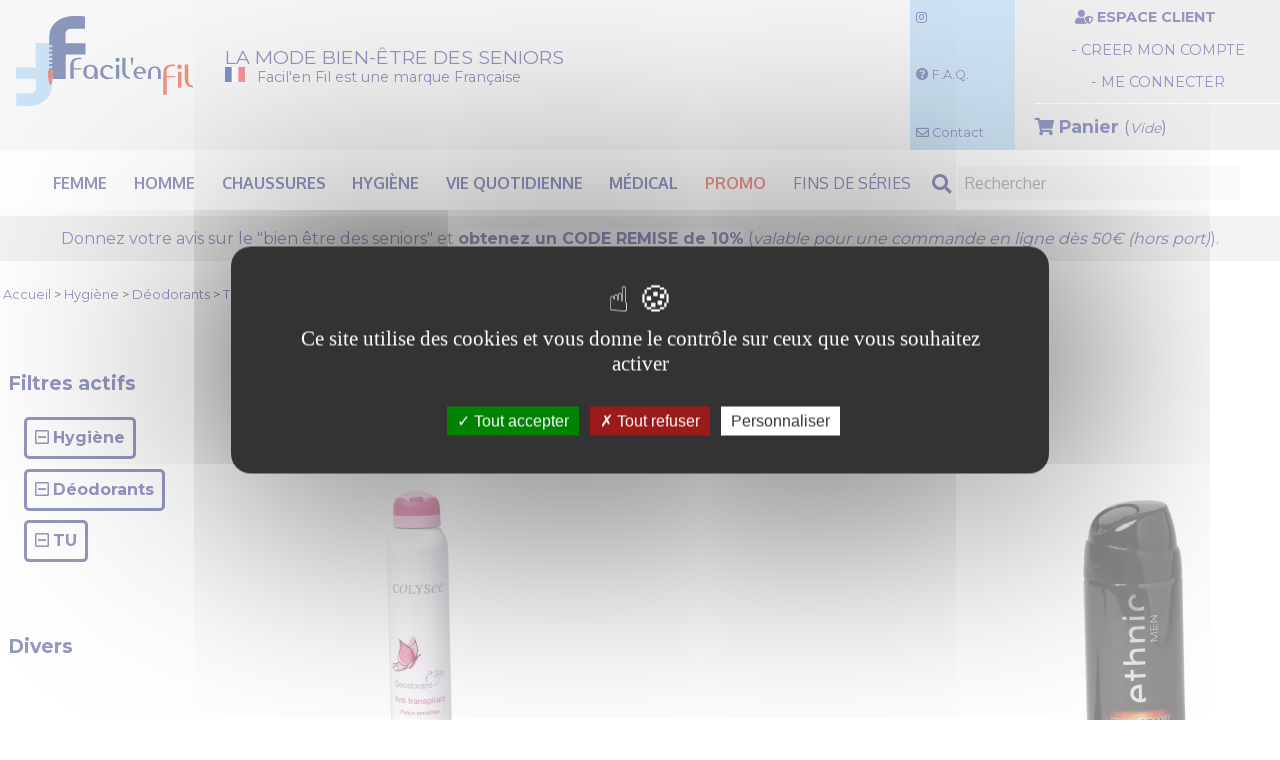

--- FILE ---
content_type: text/html; charset=utf-8
request_url: https://www.facilenfil.fr/catalogue/hygiene/deodorants/taille-tu/
body_size: 8888
content:
<!DOCTYPE html>
<html xmlns="http://www.w3.org/1999/xhtml" xml:lang="fr" lang="fr">
    <head>
        <title>Déodorants (TU) : Facil'en Fil, la mode bien être</title>
        <meta charset="utf-8">
        <meta name="description" content="Facil'en Fil : produits d'hygiène pour séniors (Savon, Gel douche, Shampoings, Parfums , Bucco dentaire, Coiffure/Pédicure,...)" />
        <meta name="keywords" lang="fr" content="" />

        <meta name="language" content="fr" />
        <meta name="robots" content="noindex, follow, all" />

				<meta name="title" property="og:title" content="Facil'en Fil">
				<meta property="og:type" content="website" />
				<meta property="og:site_name" content="facilenfil.fr" />
				<meta property="og:locale" content="fr_FR" />
				<meta property="og:description" content="Facil'en Fil : produits d'hygiène pour séniors (Savon, Gel douche, Shampoings, Parfums , Bucco dentaire, Coiffure/Pédicure,...)" />
				<meta property="og:url" content="https://www.facilenfil.fr/catalogue/hygiene/deodorants/taille-tu/" />
				<meta name="image" property="og:image" content="https://facilenfil.fr/public_html/medias/img/banniere-nom-site.jpg" />
				<meta property="og:image:type" content="image/jpeg" />
				<meta property="og:image:width" content="1200" />
				<meta property="og:image:height" content="627" />
				<meta property="og:image:alt" content="facilenfil.fr" />

        <link rel="canonical" href="https://www.facilenfil.fr/catalogue/hygiene/deodorants/" />


        <meta name="geo.placename" content="Dardilly, Rhône, France" />
        <meta name="author" content="Solire" />
        <base href="https://www.facilenfil.fr/" />

        <link rel="stylesheet" media="screen" href="css/jquery-ui/ui-lightness/jquery-ui-1.8.16.custom.css" />
				<link rel="preconnect" href="https://fonts.googleapis.com">
				<link rel="preconnect" href="https://fonts.gstatic.com" crossorigin>
				<link href="https://fonts.googleapis.com/css2?family=Montserrat:wght@300;400;700&family=Oxygen:wght@300;400;700&display=swap" rel="stylesheet">
        <link rel="stylesheet" href="https://use.fontawesome.com/releases/v5.8.1/css/all.css" integrity="sha384-50oBUHEmvpQ+1lW4y57PTFmhCaXp0ML5d60M1M7uH2+nqUivzIebhndOJK28anvf" crossorigin="anonymous">

        <link href="css/zoombox.css" rel="stylesheet" type="text/css" media="screen" />
        <link href="css/print.css" rel="stylesheet" type="text/css" media="print" />

				<link rel="stylesheet" href="https://unpkg.com/swiper/swiper-bundle.min.css"/>


        <link rel="stylesheet" href="css/style.css" type="text/css" media="" title="" charset="utf-8" />
	<link rel="stylesheet" href="css/libjs/jquery.noty.css" type="text/css" media="" title="" charset="utf-8" />
	        <link rel="stylesheet" media="all" href="css/principal.css" />
        <link rel="stylesheet" href="css/responsive.css" media="screen and (max-width: 1281px)"/>

        <meta name="viewport" content="width=device-width,initial-scale=1,shrink-to-fit=no">
        <meta http-equiv="x-ua-compatible" content="ie=edge">

		<link REL="SHORTCUT ICON" href="https://www.facilenfil.fr/public_html/medias/img/favicon/favicon.ico">
    <link rel="apple-touch-icon" sizes="57x57" href="/public_html/medias/img/favicon/apple-icon-57x57.png">
    <link rel="apple-touch-icon" sizes="60x60" href="/public_html/medias/img/favicon/apple-icon-60x60.png">
    <link rel="apple-touch-icon" sizes="72x72" href="/public_html/medias/img/favicon/apple-icon-72x72.png">
    <link rel="apple-touch-icon" sizes="76x76" href="/public_html/medias/img/favicon/apple-icon-76x76.png">
    <link rel="apple-touch-icon" sizes="114x114" href="/public_html/medias/img/favicon/apple-icon-114x114.png">
    <link rel="apple-touch-icon" sizes="120x120" href="/public_html/medias/img/favicon/apple-icon-120x120.png">
    <link rel="apple-touch-icon" sizes="144x144" href="/public_html/medias/img/favicon/apple-icon-144x144.png">
    <link rel="apple-touch-icon" sizes="152x152" href="/public_html/medias/img/favicon/apple-icon-152x152.png">
    <link rel="apple-touch-icon" sizes="180x180" href="/public_html/medias/img/favicon/apple-icon-180x180.png">
    <link rel="icon" type="image/png" sizes="192x192"  href="/public_html/medias/img/favicon/android-icon-192x192.png">
    <link rel="icon" type="image/png" sizes="32x32" href="/public_html/medias/img/favicon/favicon-32x32.png">
    <link rel="icon" type="image/png" sizes="96x96" href="/public_html/medias/img/favicon/favicon-96x96.png">
    <link rel="icon" type="image/png" sizes="16x16" href="/public_html/medias/img/favicon/favicon-16x16.png">
    <link rel="manifest" href="/public_html/medias/img/favicon/manifest.json">
    <meta name="msapplication-TileColor" content="#ffffff">
    <meta name="msapplication-TileImage" content="/public_html/medias/img/favicon/ms-icon-144x144.png">
    <meta name="theme-color" content="#ffffff">

	<meta name="facebook-domain-verification" content="3s80inij7z3knlty4p0uqvfd9yxr3n" />

        <script src="/js/tarteaucitron/tarteaucitron.js"></script>

                    <!-- ### New scripts ### -->
            <script type="text/javascript">
                tarteaucitron.init({
                    "privacyUrl": "", /* Privacy policy url */
                    "bodyPosition": "bottom", /* or top to bring it as first element for accessibility */

                    "hashtag": "#tarteaucitron", /* Open the panel with this hashtag */
                    "cookieName": "tarteaucitron", /* Cookie name */

                    "orientation": "middle", /* Banner position (top - bottom) */

                    "groupServices": false, /* Group services by category */
                    "serviceDefaultState": "wait", /* Default state (true - wait - false) */

                    "showAlertSmall": false, /* Show the small banner on bottom right */
                    "cookieslist": false, /* Show the cookie list */

                    "closePopup": false, /* Show a close X on the banner */

                    "showIcon": true, /* Show cookie icon to manage cookies */
                    //"iconSrc": "", /* Optionnal: URL or base64 encoded image */
                    "iconPosition": "BottomRight", /* BottomRight, BottomLeft, TopRight and TopLeft */

                    "adblocker": false, /* Show a Warning if an adblocker is detected */

                    "DenyAllCta" : true, /* Show the deny all button */
                    "AcceptAllCta" : true, /* Show the accept all button when highPrivacy on */
                    "highPrivacy": true, /* HIGHLY RECOMMANDED Disable auto consent */

                    "handleBrowserDNTRequest": false, /* If Do Not Track == 1, disallow all */

                    "removeCredit": false, /* Remove credit link */
                    "moreInfoLink": true, /* Show more info link */

                    "useExternalCss": false, /* If false, the tarteaucitron.css file will be loaded */
                    "useExternalJs": false, /* If false, the tarteaucitron.js file will be loaded */

                    //"cookieDomain": ".my-multisite-domaine.fr", /* Shared cookie for multisite */

                    "readmoreLink": "", /* Change the default readmore link */

                    "mandatory": true, /* Show a message about mandatory cookies */
                    "mandatoryCta": true /* Show the disabled accept button when mandatory on */
                });
            </script>

            <!-- Google Tag Manager -->
            <script>(function(w,d,s,l,i){w[l]=w[l]||[];w[l].push({'gtm.start':
                        new Date().getTime(),event:'gtm.js'});var f=d.getElementsByTagName(s)[0],
                    j=d.createElement(s),dl=l!='dataLayer'?'&l='+l:'';j.async=true;j.src=
                    'https://www.googletagmanager.com/gtm.js?id='+i+dl;f.parentNode.insertBefore(j,f);
                })(window,document,'script','dataLayer','GTM-MK949KC');</script>
            <!-- End Google Tag Manager -->

            <!-- ### End New scripts ### -->
        	<script type="text/javascript" src="js/gta-events.js"></script>

    </head>
    <body role="document">

			<div class="evitements">
				<ul>
					<li>
						<a href="/#client">Accéder au compte client</a>
					</li>
					<li>
						<a href="/#nav">Accéder au menu</a>
					</li>
					<li>
						<a href="/#main">Accéder au contenu</a>
					</li>
					<li>
						<a href="/#footer">Accéder au pied de page</a>
					</li>
				</ul>
			</div>

    <div id="global">

        <!--- COORDONNEES DU CONTACT COMMERCIAL (une fois connecté)) --->

            
		<!--- ENTETE --->
		<header role="heading">
		
		<div class="top">
			<!-- LOGO -->
			<div class="logo">
				<a href="https://www.facilenfil.fr/" title="Facil'en Fil : Vêtements pour séniors et personnes à mobilité réduite" class="desktop">
					<img src="public_html/medias/img/logo-facilenfil-ligne.svg" alt="Logo Facil'en Fil" title="Retour à l'accueil facilenfil.fr">
				</a>

				<a href="https://www.facilenfil.fr/" title="Facil'en Fil : Vêtements pour séniors et personnes à mobilité réduite" class="mobile">
					<img src="public_html/medias/img/logo-facilenfil.svg" alt="Logo Facil'en Fil" title="Retour à l'accueil facilenfil.fr">
				</a>
				<div class="baseline">
					<span class="slogan"><strong>LA MODE BIEN-ÊTRE DES SENIORS</strong></span>
					<img class="drapeaufr" src="public_html/medias/img/drapeaufr.svg" alt="drapeau français">
					<span class="marquefr"><strong>Facil'en Fil est une marque Française</strong></span>
				</div>
			</div>


			<!-- MESSAGE -->
			<!--div class="message">
				                    Lot de 2 masques OFFERT							</div-->

			<!-- ACCES COMPTE -->
      <div class="compte exec-client-home" id="client" tabindex="-1">

					<div class="services">
					<a href="https://www.instagram.com/facilenfil/" target="_blank"><i class="fab fa-instagram"></i></a>


				
					  <a href="foire-aux-questions.html"><i class="fas fa-question-circle"></i>&nbsp;F.A.Q.</a>
						<a href="contact.html"><i class="far fa-envelope"></i>&nbsp;Contact</a>
				
				
				
					</div>

					<div class="client">
																		<span><i class="fas fa-user-shield" data-balloon="size: 3x" data-balloon-pos="up" ></i>&nbsp;<strong>ESPACE CLIENT</strong></span>
									<a href="compte/inscription.html" onclick="ga('send', 'event', 'Compte', 'Accès formulaire de création', document.url);">- CREER MON COMPTE</a>
									<a href="" class="exec-login">- ME CONNECTER</a>
									
					<div class="panier">
						<a class="exec-link-panier" href="" onclick="ga('send', 'event', 'Panier', 'Accès', document.url);">
						<i class="fas fa-shopping-cart"></i>&nbsp;<strong>Panier</strong> (<em class="exec-encart-panier">Vide</em>)
						</a>

                        											</div>
				</div>

      </div>

			<!-- OUTILS -->
				
				
			<!-- CONNEXION -->
			<div class="compte connexion exec-client-login" style="display:none;">

			<div class="client">
          <i class="fermer far fa-window-close exec-client-close" onclick="ga('send', 'event', 'Compte', 'Abandon connexion', document.url);" title="Fermer"></i>
          <span><i class="fas fa-user-shield"></i>&nbsp;<strong><i>ME CONNECTER</i></strong></span>

                    <form class="exec-ajax-form" action="compte/connection.html" method="post" onsubmit="if (typeof gtaLogin === 'function') { gtaLogin('formulaire', 'site', 'particulier'); }">
						<input type="hidden" name="lien" value="/catalogue/hygiene/deodorants/taille-tu/" />
						<div class="email">
							<label>E-Mail </label>
							<input type="text" name="mail" required/>
						</div>
						<div>
							<label>Mot de passe </label>
							<input type="password" name="pass" class="password-show password-show-login" required/>
						</div>
						<a href="" class="exec-mdp-perdu">Mot de passe perdu ?</a>
						<div class="valide exec-client-valide">Valider</div>
						<input type="submit" style="display: none;" />
					</form>
				</div>
			</div>


			<!-- MOT DE PASSE -->
			<div class="compte mdp-oublie exec-client-mdp" style="display: none;" >

			<div class="client">
          <i class="fermer far fa-window-close exec-client-close" title="Fermer"></i>
          <span><i class="fas fa-user-shield"></i>&nbsp;<strong><i>MOT DE PASSE PERDU ?</i></strong></span>

					<form>
						<div>
							<label for="data-mdpPerdu">E-Mail </label><input id="data-mdpPerdu" type="text" name="email" required><br />
						</div>
					<div id="mdpMessage"></div>
            <div class="valide exec-mdp-valide blanc">Recevoir</div>
					</form>
					<!--div class="valide exec-mdp-valide ui-icon blanc ui-icon-check"><span>Valider</span></div-->
				</div>
			</div>

	</div>
			<nav role="navigation" id="nav" tabindex="-1">



			    <ul>
                    <li class="">
                        <a href="catalogue/mode-femme/"><strong>Femme</strong></a>
                    </li>
                    <li class="">
                        <a href="catalogue/mode-homme/"><strong>Homme</strong></a>
                    </li>
                    <li class="">
                        <a href="catalogue/chaussure/"><strong>Chaussures</strong></a>
                    </li>
                    <li class="">
                        <a href="catalogue/hygiene/"><strong>Hygiène</strong></a>
                    </li>
                    <li class="">
                        <a href="catalogue/vie-quotidienne/"><strong>Vie quotidienne</strong></a>
                    </li>
                    <li class="">
                        <a href="catalogue/medical/"><strong>Médical</strong></a>
                    </li>
                    <li class="">
                        <a href="catalogue/promotion/" class="affaire">PROMO</a>
                    </li>

                    <li class="">
                        <a href="catalogue/findeserie/" class="findeserie">Fins de séries</a>
                    </li>

                    <li class="search notablette">
											<form name="formSearch" action="catalogue/recherche/ordre-prixdec/">
												<input type="text" placeholder="Rechercher" name="recherche"><i onclick="document.forms['formSearch'].submit();" class="fas fa-search" title="Voir les résultats de la recherche"></i>
											</form>
                    </li>

                </ul>

				<div class="nav__icon" title="Cliquez ici, pour accèder aux catégories du catalogue">
					<span></span>
					<span></span>
					<span></span>
				</div>

			<div class="search tablette">
				<form name="formSearchMobile" action="catalogue/recherche/ordre-prixdec/">
					<input type="text" placeholder="Rechercher" name="recherche"><i onclick="document.forms['formSearchMobile'].submit();" class="fas fa-search" title="Voir les résultats de la recherche"></i>
				</form>
			</div>

			</nav>


			
			                <div class="sondage">
                  <a href="https://forms.office.com/Pages/ResponsePage.aspx?id=GUEEsMCGJEqVFP4oZP9j9CBfrpIiODZOsvdG4Yizj4lUN1NSTDBTRkRQRzNFMzFXWlUwNzVGNlNQSC4u" target="_blank">Donnez votre avis <span class="desktop">sur le "bien être des seniors"</span> et <span class="focus">obtenez un CODE REMISE de 10%</span> <span class="desktop">(<i>valable pour une commande en ligne dès 50€ (hors port)</i>).</span></a>
                </div>
            
            
			
			<!--div class="sondage" style="color: red; font-weight: bold; text-transform: uppercase;">
                  🔔 Notre société sera fermée pour congés annuels<br>
									Les commandes passées après le 02/08/2023 seront expédiées le 21/08/2023 🔔
                </div-->

				<!--div class="sondage important">
								  🔔 Nous sommes en période d'inventaire : la société sera fermée le 2 et 3 mai 2024 ! 🔔
                </div-->

				<!--div class="sondage important">
                  🔔 Notre société sera fermée pour les fêtes du 24 décembre au 2 Janvier.<br />Passez vos commandes avant le mercredi 18 pour les recevoir avant Noël 🔔
                </div-->

				<!--div class="sondage important">
								  <b>🔔 Notre société sera fermée pour congés annuels. Les commandes passées après le 01/08/2024 seront expédiées le 19/08/2024. 🔔</b>
                </div-->

            

						<!--- Pro avec une seule adresse --->
												
						<div class="bg"></div>
    </header>




        <div role="main" id="main" tabindex="-1">

				<section class="fil">
    <a href="">Accueil</a>
                        &nbsp;>&nbsp;<a href="catalogue/hygiene/">Hygiène</a>
                    &nbsp;>&nbsp;<a href="catalogue/hygiene/deodorants/">Déodorants</a>
                    &nbsp;>&nbsp;<a href="catalogue/hygiene/deodorants/taille-tu/">TU</a>
            </section>


<div class="liste result">

<section>
        <h1>Déodorants (TU)</h1>
        
        <script>
        if (typeof gtaViewItemList === 'function') {
            gtaViewItemList('catalogue/hygiene/deodorants/taille-tu', 'Déodorants (TU)', [{"item_id":79,"item_name":"D\u00e9odorant femme 200 ml (DEODORANTFEMME)","item_brand":"Facil'en Fil","item_category":"Hygi\u00e8ne","price":"7.50"},{"item_id":80,"item_name":"D\u00e9odorant homme 150ml (DEODORANTHOMME)","item_brand":"Facil'en Fil","item_category":"Hygi\u00e8ne","price":"6.90"}]);
        }
    </script>
    
        <div class="fil">
            <div class="select exec-tri">Votre recherche comporte : <b>2 articles</b>.
			<!--Trier par : --></div>
    
            <div class="dia-tri">
			Trier par :
                    <a href="catalogue/hygiene/deodorants/taille-tu/ordre-prixasc/" onclick="ga('send', 'event', 'Tri', 'Clic', 'Prix croissant');" title="Trier par Prix croissant">Prix croissant</a>
                    <a href="catalogue/hygiene/deodorants/taille-tu/ordre-prixdec/" onclick="ga('send', 'event', 'Tri', 'Clic', 'Prix décroissant');" title="Trier par Prix décroissant">Prix décroissant</a>
            </div>
            <!--div class="select exec-page"><span class="petit-carre-beige"></span><span class="petit-triangle-blanc"></span><span class="text-select-tri">Articles par page :</span></div>
            <div class="dia-page liste">
                                    <a href="catalogue/hygiene/deodorants/taille-tu/limite-9/" onclick="ga('send', 'event', 'Articles par page', 'Clic', '9');" title="Afficher par 9">9</a>
                    <a href="catalogue/hygiene/deodorants/taille-tu/limite-18/" onclick="ga('send', 'event', 'Articles par page', 'Clic', '18');" title="Afficher par 18">18</a>
                    <a href="catalogue/hygiene/deodorants/taille-tu/limite-27/" onclick="ga('send', 'event', 'Articles par page', 'Clic', '27');" title="Afficher par 27">27</a>

            </div-->
        </div>



        <article class="">
               <a href="catalogue/hygiene/deodorants/deodorant-femme-200-ml.html">
                <figure>
                    <picture class="img-hover">
                        <source
                                data-src-hover=""
                                data-src-initial="public_html/medias/img/produits/79/thumbnail/257x/deo-fem.webp"
                                media="(min-width: 960px)" type="image/webp" srcset="public_html/medias/img/produits/79/thumbnail/257x/deo-fem.webp">
                        <source
                                data-src-hover=""
                                data-src-initial="public_html/medias/img/produits/79/thumbnail/257x/deo-fem.jpg"
                                media="(min-width: 960px)" type="image/jpeg" srcset="public_html/medias/img/produits/79/thumbnail/257x/deo-fem.jpg">

                        <source
                                data-src-hover=""
                                data-src-initial="public_html/medias/img/produits/79/thumbnail/302x/deo-fem.webp"
                                media="(max-width: 960px) and (min-width: 780px)" type="image/webp" srcset="public_html/medias/img/produits/79/thumbnail/302x/deo-fem.webp">
                        <source
                                data-src-hover=""
                                data-src-initial="public_html/medias/img/produits/79/thumbnail/302x/deo-fem.jpg"
                                media="(max-width: 960px) and (min-width: 780px)" type="image/jpeg" srcset="public_html/medias/img/produits/79/thumbnail/302x/deo-fem.jpg">

                        <source
                                data-src-hover=""
                                data-src-initial="public_html/medias/img/produits/79/thumbnail/423x/deo-fem.webp"
                                media="(max-width: 780px)" type="image/webp" srcset="public_html/medias/img/produits/79/thumbnail/423x/deo-fem.webp">
                        <source
                                data-src-hover=""
                                data-src-initial="public_html/medias/img/produits/79/thumbnail/423x/deo-fem.jpg"
                                media="(max-width: 780px)" type="image/jpeg" srcset="public_html/medias/img/produits/79/thumbnail/423x/deo-fem.jpg">

                        <img class=" " src="public_html/medias/img/produits/79/thumbnail/302x/deo-fem.jpg" alt="Déodorant femme 200 ml (DEODORANTFEMME)">
                    </picture>


                    <!-- Block remise -->
                                        <!-- Fin Block remise -->


					<figcaption>
                    <h2><strong>Déodorant femme 200 ml (DEODORANTFEMME)</strong></h2>

                                                    <div class="prix">
                                                                <b>7,50&nbsp;€</b>
                                																<div class="lot">
                                                                																</div>
                            </div>
                        
               <div class="dispo">
                        Dispo en <span class="nb-tailles"><b>1 taille(s)</b></span>
                     &
                        <span class="nb-couleurs"><b>1 coloris</b></span>
               </div>

					</figcaption>

                                    </figure>
            </a>
        </article>
        <article class="">
               <a href="catalogue/hygiene/deodorants/deodorant-homme-150ml.html">
                <figure>
                    <picture class="img-hover">
                        <source
                                data-src-hover=""
                                data-src-initial="public_html/medias/img/produits/80/thumbnail/257x/deo-hom.webp"
                                media="(min-width: 960px)" type="image/webp" srcset="public_html/medias/img/produits/80/thumbnail/257x/deo-hom.webp">
                        <source
                                data-src-hover=""
                                data-src-initial="public_html/medias/img/produits/80/thumbnail/257x/deo-hom.jpg"
                                media="(min-width: 960px)" type="image/jpeg" srcset="public_html/medias/img/produits/80/thumbnail/257x/deo-hom.jpg">

                        <source
                                data-src-hover=""
                                data-src-initial="public_html/medias/img/produits/80/thumbnail/302x/deo-hom.webp"
                                media="(max-width: 960px) and (min-width: 780px)" type="image/webp" srcset="public_html/medias/img/produits/80/thumbnail/302x/deo-hom.webp">
                        <source
                                data-src-hover=""
                                data-src-initial="public_html/medias/img/produits/80/thumbnail/302x/deo-hom.jpg"
                                media="(max-width: 960px) and (min-width: 780px)" type="image/jpeg" srcset="public_html/medias/img/produits/80/thumbnail/302x/deo-hom.jpg">

                        <source
                                data-src-hover=""
                                data-src-initial="public_html/medias/img/produits/80/thumbnail/423x/deo-hom.webp"
                                media="(max-width: 780px)" type="image/webp" srcset="public_html/medias/img/produits/80/thumbnail/423x/deo-hom.webp">
                        <source
                                data-src-hover=""
                                data-src-initial="public_html/medias/img/produits/80/thumbnail/423x/deo-hom.jpg"
                                media="(max-width: 780px)" type="image/jpeg" srcset="public_html/medias/img/produits/80/thumbnail/423x/deo-hom.jpg">

                        <img class=" " src="public_html/medias/img/produits/80/thumbnail/302x/deo-hom.jpg" alt="Déodorant homme 150ml (DEODORANTHOMME)">
                    </picture>


                    <!-- Block remise -->
                                        <!-- Fin Block remise -->


					<figcaption>
                    <h2><strong>Déodorant homme 150ml (DEODORANTHOMME)</strong></h2>

                                                    <div class="prix">
                                                                <b>6,90&nbsp;€</b>
                                																<div class="lot">
                                                                																</div>
                            </div>
                        
               <div class="dispo">
                        Dispo en <span class="nb-tailles"><b>1 taille(s)</b></span>
                     &
                        <span class="nb-couleurs"><b>1 coloris</b></span>
               </div>

					</figcaption>

                                    </figure>
            </a>
        </article>
</section>


<aside class="filtres">


  
              <div class="selection">
                <h6>Filtres actifs</h6>

                <ul>
                            <li><a href="catalogue/deodorants/taille-tu/"><i class="far fa-minus-square" title="Retirer ce filtre"></i>&nbsp;<strong>Hygiène</strong></a></li>
                            <li><a href="catalogue/hygiene/taille-tu/"><i class="far fa-minus-square" title="Retirer ce filtre"></i>&nbsp;<strong>Déodorants</strong></a></li>
                            <li><a href="catalogue/hygiene/deodorants/"><i class="far fa-minus-square" title="Retirer ce filtre"></i>&nbsp;<strong>TU</strong></a></li>
                      </ul>
              </div>
  
              <div>
                <h6>Divers</h6>

              <ul>
                </ul>
          </div>

</aside>
</div>
        <div class="fil pagination">
		Accéder à la page :
                <a href="catalogue/hygiene/deodorants/taille-tu/page-1/">1</a>
                        </div>






        </div>


        <footer id="footer" tabindex="-1">


			<section class="newsletter">

				<iframe data-w-type="embedded" frameborder="0" scrolling="no" marginheight="0" marginwidth="0" src="https://7grs.mjt.lu/wgt/7grs/xyw6/form?c=bc37a4c4" width="100%" style="height: 0;"></iframe>
				<script type="text/javascript" src="https://app.mailjet.com/pas-nc-embedded-v1.js"></script>

			</section>

            <section class="pictos">
				<figure>
				<img class="picto"
				src="public_html/medias/img/pictos/nouveaux_pictos/money.svg"
				alt="Paiement sécurisé"/>
				<figcaption>Paiement CB<br />
				<strong>100% sécurisé</strong><br/>
				Crédit du Nord</figcaption>
				</figure>

				<figure>
				<img class="picto"
				src="public_html/medias/img/pictos/nouveaux_pictos/livraison.svg"
				alt="Frais de port unique"/>
				<figcaption>Frais de port unique (<strong>5€</strong>)
				<br/>Offerts dès <strong>150€</strong></figcaption>
				</figure>

				<figure>
				<img class="picto"
				src="public_html/medias/img/pictos/nouveaux_pictos/livraison-rapide.svg"
				alt="Livraison Rapide"/>
				<figcaption>Livraison en <strong>72h</strong><br/>
				(hors chaussures)<br/>
				par transporteur-contre signature</figcaption>
				</figure>

				<figure>
				<img class="picto"
				src="public_html/medias/img/pictos/nouveaux_pictos/wallet.svg"
				alt="Moyens de paiement"/>
				<figcaption>Paiement par <strong>chèque</strong>,<br/>
							<strong>CB</strong> ou <strong>virement*</strong><br/>
							* <i>pour les MJPM</i></figcaption>
				</figure>

				<figure>
				<img class="picto"
				src="public_html/medias/img/pictos/nouveaux_pictos/satisfait-ou-rembourse.svg"
				alt="Satisfait ou échangé"/>
				<figcaption><strong>Satisfait</strong> <br />
				ou <strong>échangé</strong></figcaption>
				</figure>
            </section>



			<!--- Section des partenaires --->
			<section class="partenaires desktop">
					<h6>Nos partenaires</h6>
				<ul>
					<!--li>
						<a href="https://www.homeagroup.com/" target="_blank"><img src="public_html/medias/img/partenaires site/homea-gris.png" alt="Homea Group"/></a>
					</li-->
					<li>
						<a href="https://www.domusvi.com/" target="_blank"><img src="public_html/medias/img/partenaires site/domusvi-gris.png" alt="DomusVi"/></a>
					</li>
					<!--li>
						<a href="http://www.lesopalines.fr/" target="_blank"><img src="public_html/medias/img/partenaires site/les-opalines-gris.png" alt="Les Opalines"/></a>
					</li-->
					<li>
						<a href="https://www.boldoduc.fr" target="_blank"><img src="public_html/medias/img/partenaires site/boldoduc-gris.png" alt="Groupe Boldoduc"/></a>
					</li>
				</ul>
			</section>

            <section class="plan">


                <article>
                        <h6>Boutique en ligne</h6>
                    <ul>
                     <li>
                        <a href="catalogue/mode-femme/" >Femme</a>
                     </li>
                     <li>
                        <a href="catalogue/mode-homme/" >Homme</a>
                     </li>
                     <li>
                        <a href="catalogue/chaussure/" >Chaussures</a>
                     </li>
                     <li>
                        <a href="catalogue/hygiene/" >Hygiène</a>
                     </li>
                     <li>
                        <a href="catalogue/vie-quotidienne/" >Vie quotidienne</a>
                     </li>
                     <li>
                        <a href="catalogue/medical/" >Médical</a>
                     </li>
                    <li>
                        <a href="https://www.lefacilit.fr" target="_blank" title="Le FACILIT">Contention de couchage sécurisé</a>
                    </li>
                    <li>
                        <a href="https://shop.boldo-r.fr/catalogue/masques-tissu-lavables/" target="_blank" title="Masque tissus Boldo'R">Masques lavables grand public Cat. 1</a>
                    </li>
                    <li>
                        <a href="https://shop.boldo-r.fr/catalogue/tour-de-cou-lavables/" target="_blank" title="Tour de cou Boldo AIR">Tours de cou réversibles 2 en 1</a>
                    </li>
                    </ul>
                </article>
                <article>
                        <h6>Service client</h6>
                    <ul>
						<li>Accès PRO : <a href="https://mjpm.facilenfil.fr"><b>MJPM</b></a> | <a href="https://etablissements-sante.facilenfil.fr"><b>Etablissements de santé</b></a></li>
						<li>Téléphone :<br />
						<a href="tel:+33472189378" onclick="ga('send', 'event', 'CONTACT', 'Téléphone');"><strong>04.72.18.93.78</strong></a><br />
						Du Lundi au Jeudi 8h30-13h  14h-17h30<br />
						Le Vendredi 8h30-13h  14h-16h30
						<br />
						(<em>prix d’un appel local</em>)</li>

						<li>Voie postale :<br />
						<strong>15 ch. du plateau<br />
						69570 DARDILLY</strong></li>

						<li>Voie électronique :<br />
						<a href="contact.html"><strong>Remplir le formulaire de contact</strong></a></li>
						</ul>

                </article>

                <article>
                        <h6>Charte Facil’en Fil</h6>
                    <ul>
                        <li><a href="techniques-denfilage-facilite.html" >Techniques d'enfilage facilité</a></li>
                        <li><a href="la-charte-facilen-fil.html" >La Charte Facil'en Fil</a></li>
                        <li><a href="lhistoire-de-facilen-fil-par-g-poisay.html" >L'histoire de Facil'en Fil par G. POISAY</a></li>
                        <li><a href="lentreprise-et-lequipe.html" >L'entreprise et l'équipe</a></li>
                        <li><a href="nos-partenaires.html" >Nos Partenaires</a></li>
                        <li><a href="foire-aux-questions.html" >Foire aux questions </a></li>
                        <li><a href="produits-specifiques.html" >Produits spécifiques</a></li>
                        <li><a href="presse/list.html" class="annexe">La presse en parle</a>                    </li>
                        <li><a href="contact.html?demande=catalogue">Recevoir notre dernier catalogue</a></li>
                        <li><a href="https://rejoindre.boldoduc.fr/" target="_blank">Le groupe Boldoduc recrute</a></li>
                    </ul>
                </article>
            </section>

            <article class="mentions">
                <img class="cyberpaiement" src="img/cb.png" alt="Crédit du Nord"><br>
                <a href="cgv.html">Conditions Générales de Vente</a> / <a href="mentions.html">Mentions légales</a> / <a href="donneesperso.html">Traitement des données personnelles</a><br>
				<strong>Facil'en Fil</strong> est une marque du <a href="https://www.boldoduc.fr" target="_blank"><strong>Groupe Boldoduc</strong></a><br />
				Toute reproduction même partielle de ce site est strictement interdite sans l'accord préalable de son propriétaire<br />
	            Gestion du projet Web : <a target="_blank" href="https://gestion-projet-web.solire.fr/">Solire.fr</a> / Développement : <a target="_blank" href="https://nanoka.fr//">Nanoka.fr</a>
            </article>


        </footer>
        <div class="fermeture"></div>
    <script src="js/jquery/jquery-1.7.1.min.js" type="text/javascript"></script>
	<script src="js/jquery/plugins/jquery.translate.js" type="text/javascript"></script>
	<script src="js/lib/main.js" type="text/javascript"></script>
	<script src="js/lib/jquery.noty.js" type="text/javascript"></script>
	<script src="js/main.js" type="text/javascript"></script>
	<script src="js/liste.js" type="text/javascript"></script>
	
        <script type="text/javascript" src="js/zoombox.js"></script>

<data id="mj-w-res-data" data-token="f3d474d092ae895b96376f46774b86d1" class="mj-w-data" data-apikey="30Nv" data-w-id="c74" data-lang="fr_FR" data-base="https://app.mailjet.com" data-width="640" data-height="496" data-statics="statics"></data>


<script type="text/javascript" src="https://app.mailjet.com/statics/js/widget.modal.js"></script>

<script type="text/javascript">
$(function(){
	$('.nav__icon').on('click', function() {
		$(this).toggleClass('active');
		$('nav ul').slideToggle();
	});

	$(window).on('load resize',function(){
		var w = $(window).width();
		var h = $(window).height();
		var x = 960;
		if (w >= x) {
			$('nav ul').css({ display: 'flex',height: 'auto' });
		}else {
			$('nav ul').css({ display: 'none',height: h + 'px'});
		}
	});
});
</script>


<!-- BADGE GOOGLE
<script src="https://apis.google.com/js/platform.js?onload=renderBadge" async defer></script>

<script>
  window.renderBadge = function() {
    var ratingBadgeContainer = document.createElement("div");
    document.body.appendChild(ratingBadgeContainer);
    window.gapi.load('ratingbadge', function() {
      window.gapi.ratingbadge.render(ratingBadgeContainer, {"merchant_id": 129764010});
    });
  }
</script>
 -->

 <!--Start of Tawk.to Script
<script type="text/javascript">
var Tawk_API=Tawk_API||{}, Tawk_LoadStart=new Date();
(function(){
var s1=document.createElement("script"),s0=document.getElementsByTagName("script")[0];
s1.async=true;
s1.src='https://embed.tawk.to/5bfd14fe79ed6453ccab5219/default';
s1.charset='UTF-8';
s1.setAttribute('crossorigin','*');
s0.parentNode.insertBefore(s1,s0);
})();
</script>
End of Tawk.to Script-->


    </body>
</html>


--- FILE ---
content_type: text/css
request_url: https://www.facilenfil.fr/css/style.css
body_size: 292
content:
#menu {
    height: 53px;
    margin: -18px auto 0;
    position: relative;
    width: 824px;
    z-index: 20;
}
#menu ul {
    display: block;
    height: 44px;
    list-style: none outside none;
    margin: 0 0 0 30px;
    padding: 0;
}
#menu li {
    float: left;
    margin: 0;
    padding: 0;
}
#menu ul a {
    border-right: 1px solid #FFFFFF;
/*    color: #FFFFFF;*/
    display: block;
    font-size: 14px;
    padding: 14px 18px 13px;
    text-decoration: none;
}
#menu ul a.menu_contact {
    border: 0 none;
    padding: 14px 22px 13px;
}
#menu ul a:hover {
    background: none repeat scroll 0 0 #000;
    color: #FFF;
}
#menu dl {
    display: block;
    height: 30px;
    list-style: none outside none;
    margin: 0;
    padding: 0;
}
#menu dl a {
    background-color: #E58D28;
    border-bottom: 1px solid #FFFFFF;
    color: #FFFFFF;
    display: block;
    font-size: 14px;
    padding: 5px;
    text-decoration: none;
}
#menu dl a:hover {
    background: none repeat scroll 0 0 gray;
}
#menu li dl {
    background-color: #BDD042;
    display: none;
    position: absolute;
}


--- FILE ---
content_type: text/css
request_url: https://www.facilenfil.fr/css/principal.css
body_size: 9386
content:
/* http://meyerweb.com/eric/tools/css/reset/
   v2.0 | 20110126
   License: none (public domain)
*/


* {
  -webkit-box-sizing: border-box;
     -moz-box-sizing: border-box;
          box-sizing: border-box;
}

.desktop {
	display: inline-block;
	text-align: left;
}

.tablette {
	display: none;
}

.mobile {
	display: none !important;
}


/* Popup container */
.popup {
  position: relative;
  display: inline-block;
  cursor: pointer;
}


.popup .popuptext {
  display:none;
  width: auto;
  background-color: #fff;
  color: #fff;
  text-align: center;
  border-radius: 4px;
  padding: 8px 0;
  z-index: 1;
  border: 4px solid #fff;
}


.popup .popuptext::after {
  content: "";
  position: absolute;
  top: 100%;
  left: 50%;
  margin-left: -5px;
  border-width: 5px;
  border-style: solid;
  border-color: #293184 transparent transparent transparent;
}


.popup .show {
  display: inline-block;
  -webkit-animation: fadeIn 1s;
  animation: fadeIn 1s;
}


@-webkit-keyframes fadeIn {
  from {opacity: 0;}
  to {opacity: 1;}
}

@keyframes fadeIn {
  from {opacity: 0;}
  to {opacity:1 ;}
}
/* *** */

/
html, body, div, span, applet, object, iframe,
h1, h2, h3, h4, h5, h6, p, blockquote, pre,
a, abbr, acronym, address, big, cite, code,
del, dfn, em, img, ins, kbd, q, s, samp,
small, strike, strong, sub, sup, tt, var,
b, u, i, center,
dl, dt, dd, ol, ul, li,
fieldset, form, label, legend,
table, caption, tbody, tfoot, thead, tr, th, td,
article, aside, canvas, details, embed,
figure, figcaption, footer, header, hgroup,
menu, nav, output, ruby, section, summary,
time, mark, audio, video {
	margin: 0;
	padding: 0;
	border: 0;
	font-size: 100%;
	font: inherit;
	vertical-align: baseline;
}
/* HTML5 display-role reset for older browsers */
article, aside, details, figcaption, figure,
footer, header, hgroup, menu, nav, section {
	display: block;
}
body {
	background-color: #fff;
	font-size: 1em;
	line-height: 1;
	font-family: 'Montserrat', sans-serif;
	margin: 0;
}
ol, ul {
	list-style: none;
	line-height: 1.3em;
}
blockquote, q {
	quotes: none;
}
blockquote:before, blockquote:after,
q:before, q:after {
	content: '';
	content: none;
}
table {
	border-collapse: collapse;
	border-spacing: 0;
	width: 100%;
	margin-bottom: 2em;
}

strong {
	font-weight: 700;
}

em {
	font-style: italic;
}

a {
	cursor: pointer;
	text-decoration: none;
	color:#293184;
}

a:hover, a:focus {
	color : #A1CAEB;
}

label {
  cursor: pointer;
}

#global {
    background-color: #fff;
    height: auto;
    margin: 0 auto;
    padding: 0;
    position: relative;
    /*width: 1200px;*/
		width: 100%;
}

/***** GENERIQUE *****/

h1, h2, h3, h4, h5, h6 {
	padding: 0 0 0.4em 0;
  margin: 0em 0em 0.5em 0em;
	width: 100%;
	color:#293184;
	font-family: 'Oxygen', serif;
}

h1 {
	font-size: 1.5em;
	text-transform: uppercase;
}

h2 {
	text-align: left;
	font-size: 1em;
}

h4 {
	text-align: left;
	font-size: 1.5em;
	padding-bottom:0.2em;
	border-bottom: 1px dotted #293184;
}


h6 {
  text-align: center;
  font-size: 1.2em;
}

h6 span {
  display:inline-block;
  padding: 0 0.25em;
  margin-right: 0.3em;
}

h6 em {
  display:inline-block;
  color: #293184;
  font-size: 0.8em;
  font-weight: 400;
}



h6.recap, .exec-current-color-text {
	display: flex;
  align-items: center;
  justify-content: center;
	padding: 0.2em;
	text-align: left !important;
	font-size: 1.2em;
  font-weight: normal;
	flex-direction: row;
}

h6.recap div {
	 margin-bottom: 0 !important;
 }

h6.recap span {
	text-align: left;
  	color: #1c267b;
	font-weight: bold;
	display: flex;
	text-align: left;
	align-self: flex-start;
	font-size: 1.4em;
	flex-direction: row;
	align-items: center;
	justify-content: flex-end;
}

h6.recap span.devise {
	display: inline-block;
	padding: 0em;
	margin: 0em;
  font-weight: bold;
	border: 0px solid #E4342C;
	font-size:1em;
}

h6.recap .dispo {
	text-align: right;
	font-size:1em;
}

h6.recap span.reduc {
	color : #E4342C;
	border: 1px solid #E4342C;
}

h6.recap span.strike {
	margin: 0;
  padding: 0;
  font-size: 0.6em;
	color:#E73221;
	align-self: auto;
}

h6.recap .prix {
	position: relative;
}

h6.recap .lot {
  font-size:0.7em;
	border-top: 1px solid #fff;
	margin-top: 0.2em;
	padding-top: 0.2em;
	padding-bottom: 0.2em;
	border-radius: 0px;
}

h6.recap .lot sup {
	color: #fff;
	background-color: #18307B;
  cursor: help;
  padding: 0.2em;
  margin: 0.2em;
  border-radius: 10px;
}

h6.recap .lot sup:hover {
	background-color: #fff;
	color: #18307B;
}

h6 span.quantite {
	background-color: transparent;
}

p {
    font-size: 1em;
    line-height: 1.2em;
}

table tr th {
	background-color: #f5f5f5;
	padding: 0.5em;
}

table tr td {
	border-right: 1px solid #f5f5f5;
	border-bottom: 2px solid #f5f5f5;
	padding: 0.5em;
}

table tbody tr td {
	text-align: center;
}

table tfoot .prix {
	background-color: #A1CAEB;
	color: #293184;
	text-align: right;
}


table tfoot tr td {
	text-align: right;
}

.important {
	width: 100%;
	color:#E73221;
	font-size:0.9em;
	margin:10px auto;
	padding: unset;
}

.remise-pourcentage {
	display: flex;
    flex-direction: column;
    text-align: right;
    position: absolute;
    top: -10px;
    right: 1px;
    padding: 0.2em;
    /* background: #E73221 !important; */
    color: #293184;
    z-index: 100;
}

.remise-pourcentage span {
    font-size: 0.6em;
	margin-top: 1em;
}

.help {
  font-size: 0.8em;
  background-color: #F5F5F5;
  color: #293184;
  display:inline-block;
  padding: 0 0.25em;
  border-radius: 4px;
  margin-right: 0.3em;
  border: 1px solid #A1CAEB;
}

.helpbis {
  font-size: 0.8em;
  text-align: center;
  background-color: #fff;
  color: #293184;
  display:inline-block;
  padding: 0 0.25em;
  margin-top: 0.5em;
  border: 1px solid #fff;
  border-bottom: 1px solid #A1CAEB;
}

.help:hover, .helpbis:hover, .help:focus, .helpbis:focus {
  cursor: help;
  border: 1px solid #293184;
}

.action {
  font-size: 1em;
  background-color: #A1CAEB;
  color: #ffffff;
  display:inline-block;
  padding: 0.5em;
  border-radius: 4px;
  cursor: pointer;
  margin-top: 0.2em;
  text-align: center;
}

.action:hover, .action:focus {
  background-color: #293184;
  color: #ffffff;
}

.min {
  font-size:0.8em;
}

.prix {
	font-family: 'Oxygen', sans-serif;
}

span.strike {
  font-size:0.5em;
  padding-right: 10px;
	color:#293184;
}

span.strike strike {
  font-size:1.4em;
  margin-left: 0.5em;
}

.error {
	background-color: red;
}

.adresse{
  padding-left:2em;
}

.qt {
  width: 2em !important;
}

.picto-guide {
	display: inline-block;
	position: relative;
	width: 37px;
	height: 46px;
	margin-left: 20px;
	background: url("../img/sprite.png") no-repeat -0px -577px transparent;
}

.offer {
	background-color:#E4342C;
	color: #fff;
	letter-spacing: 0.1em;
	padding: 0.1em 0.2em 0.1em 0.2em;
	text-transform: uppercase;
	width: fit-content !important;
	align-self: flex-start;
}


/***** HEADER *****/
.evitements {
    z-index: 100;
    padding: 0;
    margin: 0;
}

.evitements ul{
    padding: 0;
    margin: 0;
		line-height: unset;
}

.evitements ul li{
	text-transform:uppercase;
}

.evitements ul li a{
	color:#fff;
	text-decoration:none;
	font-size:0.0em;
	top:-100px;
	padding:0px;
	display:block;
	text-align:center;
}

.evitements ul li a:focus{
	display: block;
	color:white;
	font-size:0.8em;
	padding:10px 5px;
	letter-spacing:0.1em;
	background-color:#293184;
}

header {
	position: relative;
}
	header .top {
		position: relative;
		display: flex;
		flex-wrap: wrap;
		align-content: flex-start;
		justify-content: space-between;
		width: 100%;
		height: auto;
	}

	header .bg {
		position: absolute;
		top: 0;
		display: block;
		width:100%;
		height:150px;
		background: #efefef;
	}

	header .logo {
		position: relative;
		display: flex;
		flex-wrap: wrap;
		align-content: flex-start;
		flex-direction: row;
		padding: 1em;
		z-index: 2;
	}

	header .logo img {
		height: 90px;
	}

	header .logo span.slogan {
		font-size: 1em;
		color: #293184;
		width:100%;
		font-size: 1.2em;
	}

	header .logo span.marquefr {
		font-size: 1em;
		color: #293184;
		font-size: 0.9em;
		margin: 2px 0 0 0;
	}

	header .logo img.drapeaufr {
		height: 15px;
		width: 20px;
		margin: 0 0.5em 0 0;
	}

	header .logo .baseline{
		position: relative;
		flex-wrap: wrap;
		flex-direction: row;
		height: 50px;
		width: 350px;
		margin: 2em 0em 0em 2em;
	}

	header .logo strong{
		font-weight: 400;
	}

	header .message {
		background-color: red;
	}

	header .sondage {
		display: flex;
		font-size:1em;
		background-color: #e7e7e7 ;
		width: 100%;
		height: auto;
		justify-content: space-around;
		align-items: center;
		margin-bottom: 2px;
		text-align: center;
   		margin: 0em;
		padding: 5px;
	}

	header .sondage a {
		line-height:1.2em;
		color:#293184;
		display: block;
		padding: 0.5em;
		text-decoration: none;
		width: 100%;
	}

	header .sondage a span.focus {
		background-color: #F5F5F5;
		font-weight: bold;
	}

	header .sondage a:hover, header .sondage a:focus {
		background-color:#F5F5F5;
		color:#293184;
	}

	header .sondage a:hover span.focus, header .sondage a:focus span.focus {
		color:#293184;
		text-shadow: 0 1px 1px #fff, 0 -1px 1px #fff;
	}

	header nav {
		width: 100%;
		max-width: 1200px;
		margin: auto;
		padding-bottom: 1em;
		padding-top: 1em;
		z-index: 10;
	}

	header nav ul {
		display: flex;
		flex-direction: row;
		justify-content: space-between;
		align-content: space-around;
		color:#293184;
		background-color:#ffffff;
		align-items: stretch;
		margin: 0;
		padding: 0;
	}

	header nav ul li {
		display: flex;
		flex-grow: 1;
		position: relative;
	}

	header nav ul li.active {
		border-bottom : 3px solid #A1CAEB;
		color: #A1CAEB;
	}
	header nav ul li.active a{
		color: #A1CAEB;
	}

	header nav ul li a {    
    display: flex;
    justify-content: center;
    align-items: center;
	text-decoration: none;
	flex-grow: 1;
	flex-shrink: 1;
	flex-basis: 100%;
	text-transform: uppercase;
	font-family: 'Oxygen', serif;
	}


	header nav li a.affaire {
		font-family: 'oxygen', serif;
		font-weight: 700;
		color: #E4342C;
	}

	header nav li a.affaire:hover, header nav li a.affaire:focus {
		background-color:#ffffff;
		color: rgb(255, 162, 162);
	}
	
	header .visuel {
		max-width:100%;
	}


	header nav li form, header nav .search form {
		flex-direction: row-reverse;
		padding: 0;
		height: 100%;
	}

	header nav li.search, header nav .search {
		background-color:#F5F5F5;
		flex-grow: 0;
		min-width:316px;
	}

	header nav li.search input, header nav .search input {
		color:#293184;
		font-size:1em;
		background-color: #F5F5F5;
		border: none;
		width: inherit;
		font-family: 'oxygen', serif;
	}

	header nav .search input {
		padding: 0 0.4em;
    	text-align: left;
	}

	header nav li.search input:hover, header nav li.search input:focus, header nav li.search input:active,
	header nav .search input:hover, header nav .search input:focus, header nav .search input:active {
		background-color: #e7e7e7;
	}

	header nav li.search i, header nav .search i {
		font-weight: bold;
		font-size:1.2em;
		padding: 0.4em ;
		display: inline-block;
		color:#293184;
		background-color: #ffffff;
	}

	header nav li.search i:hover, header nav li.search i:focus, header nav .search i:hover, header nav .search i:focus {
		color:#A2CAED;
		cursor: pointer;
	}

	header nav li.annexe {
		background-color:#F5F5F5;
	}

	header nav li.annexe a {
		border-left: 1px dotted #293184;
		border-right: 0px dotted #A2CAED;
		color:#293184;
	}

	header nav li:nth-child(8) a {
		border-left: 0px dotted #293184;
		border-right: 0px dotted #A2CAED;
	}

header .compte {
	display: flex;
    flex-direction: row;
    background-color: #dfdfdf;
    width: 370px;
    color: #293184;
    /* padding: 0.5em; */
    height: 150px;
    position: relative;
    z-index: 1;
}

  .exec-client-valide, .exec-client-close {cursor:pointer;}



header .outilbox {
	display: flex;
	flex-direction: column;
	background-color: #a1caeb;
	color: #293184;
	height: 128px;
	position: relative;
	z-index: 1;
	overflow: auto;
}

  header .outil {
	  padding: 0.4em 0.4em !important;
    width: 100%;
    text-align: right;
    font-size: 1.2em;
  }
	
  header .outilbox ul {
    padding: 0;
    margin: 1em 0 0 0;
  }
	
  header .outilbox ul li {
		list-style: none;
    padding: 0 1em;
    line-height: 1.3em;
    margin: 0;
	padding: 0 1em 0.4em;
  }

  header .compte .fermer {
	position: absolute;
    top: 6px;
    right: 8px;
  }

  header .compte span {
    display: block;
	padding-right: 24px;
	padding-bottom: 0.4em;
  }

  header .compte a {
    color: #293184;
	padding: 0.3em 0;
  }

  header .compte a:hover, header .compte a:focus {
    color: #fff;
    background-color: #293184;
  }

  header .compte .services {
    padding: 0.1em 0.1em;
    font-size: 0.8em;
    display: flex;
    justify-content: space-between;
    background-color: #a1caeb;
    margin: 0 20px 0 0;
    min-height: 31px;
    width: 30%;
    flex-direction: column;
  }

  header .compte .services a {
    color: #293184;
    padding: 0.8em 0.4em;
  }

  header .compte .services a:hover, header .compte .services a:focus {
    color: #ffffff;
    background-color: #293184;
	text-decoration: none;
  }


  header .compte .client {
	width: 70%;
    display: flex;
    flex-direction: column;
    height: 100%;
    justify-content: space-evenly;
	align-items: center;
	font-size: 0.9em;
  }

  header .compte .client a.exec-mdp-perdu {
	font-size: 0.7em;
	font-style: italic;
  }

  header .compte .client .espace {
    padding: 0.5em;
    font-size: 1em;
	line-height: 1.4em;
  }
	

  header .compte .client .panier {
    padding-top: 0.5em;
    font-size: 1.2em;
    border-top: 1px solid #fff;
	flex-direction: column;
  }

  header .compte .client .panier span {
    display: inline;
  }

  header .compte .client .deconnexion {
		position: absolute; 
		right: 5px; 
		top: 40px; 
		padding: 0 0.1em; 
		color: #fff;
  }

header .compte .client form {
    margin: 0px;
    padding: 0px;
    text-align: right;
}
header .compte .client form input {
    width: 60%;
}

header .compte .client .valide {
    margin-top: 0.8em;
    padding: 0.2em;
    text-align: center;
    font-size: 1em;
    background-color: #ffffff;
    color: #202a81;
    font-weight: bold;
	cursor: pointer;
	border-radius: 20px;
}

header .compte .client .valide:hover, header .compte .client .valide:focus {
    background-color: #202a81;
    color: #fff;
}

header .compte .client div {
    margin: 0px;
    padding: 0px;
    font-size: 0.9em;
}

header .compte .panier em {
    font-size: 0.8em;
}

header .compte div.email {
	margin-bottom: 0.6em;
}

	

  header.pro .compte {
    position: absolute !important; 
		top: 0 !important; 
		right: 0 !important;
		height: 128px !important; 
		font-size: 3em !important;
  }

.espacepro {
	display: flex;
    background-color: #202a81;
    color: #fff;
    font-size: 2em;
    align-items: center;
    justify-content: center;
	padding: 0.2em 0 0.2em 0;
}

.espacepro b {
	padding-left: 0.5em;
}


/***** MENU *****/

	.nav__icon,
	.nav__icon span {
		display: none;
	}

	.nav__icon {
		width: 36px;
		height: 28px;
		margin-right: 10px;
		cursor: pointer;
		position: absolute;
		top: 143px;
		left: 0.4em;
		background-color: #efefef;
	}

	.nav__icon span {
		background: rgba(41, 49, 132, 1);
		position: absolute;
		left: 0;
		width: 100%;
		height: 4px;
		border-radius: 4px;
	}

	.nav__icon span:nth-of-type(1) {
		top: 0;
	}

	.nav__icon span:nth-of-type(2) {
		top: 12px;
	}

	.nav__icon span:nth-of-type(3) {
		bottom: 0;
	}

	.nav__icon.active span:nth-of-type(1) {
		-webkit-transform: translateY(12px) rotate(-45deg);
		transform: translateY(12px) rotate(-45deg);
	}

	.nav__icon.active span:nth-of-type(2) {
		display: none;
	}

	.nav__icon.active span:nth-of-type(3) {
		-webkit-transform: translateY(-12px) rotate(45deg);
		transform: translateY(-12px) rotate(45deg);
	}

/***** MAIN *****/
#main  {
	display: flex;
	flex-direction: row;
	justify-content: center;
	flex-wrap: wrap;
	margin: auto;
	max-width: 1400px;
}




/***** LISTE *****/


section {
	display: flex;
    width: 100%;
    flex-wrap: wrap;
    max-width: 1400px;
    flex-direction: column;
    align-items: flex-start;
	margin-top: 2em;
}

section .commande {
	flex-direction: column;
}

section.fil, div.fil {
	width: 100%;
  font-size: 0.8em;
  padding:0.2em;
  margin:2em 0em 2em 0em;
  justify-content: flex-start;
  max-width: 1400px;
  flex-direction: row;
}


div .pagination a {
    font-size: 1.5em;
    padding: 0.5em;
    margin-bottom: 1em;
    background: #f5f5f5;
}

.fil.pagination a.select {
	background-color: #293184;
	color: #f5f5f5;
}

.home section {
	/* width: 70%; */
	margin-right: 1em;
}

.home aside h6 {
	margin-bottom: 0.2em;
    text-align: left;
    width: 100%;
    font-size: 1.2em;
    margin-top: 2em;
}

.home aside div{
	    /* border-left: 1px solid grey; */
		padding-left: 1em;
		display: flex;
		width: 45%;
		align-items: flex-start;
		flex-direction: column;
}

.home section {
	margin-top: 3%;
    flex-direction: row;
    max-width: 1400px;
    width: 100%;
    display: flex;
    flex-wrap: wrap;
	justify-content: space-evenly;
}

.home aside {
    max-width: 1400px;
    width: 100%;
    display: flex;
    flex-wrap: wrap;
    justify-content: space-between;
    flex-direction: row;
}

.home aside div img {
	width: auto;
}


/****/

.liste {
	    display: flex;
    flex-direction: row;
    align-items: center;
    justify-content: space-between;
    width: 100%;
    max-width: 1400px;
}

.liste.home {
	display: flex;
    flex-direction: column;
    align-items: center;
    justify-content: space-between;
    width: 100%;
    max-width: 1400px;
}
}

.liste a:hover{
	text-decoration: none;
}


.liste section {
	padding: 0;
    display: flex;
	flex-direction: row;
	align-content: flex-start;
	max-width: 1400px;
	justify-content: space-around;
}

.liste section article {
	max-width: fit-content;
    width: 33%;
	position: relative;
	margin-bottom: 2em;
	transition: all 0.5s ease;
}

article.couleur-has-remise {
	max-width: 257px;
}


.liste section article .prix, .liste section article .promo, .liste section article .lot {
	display: flex;
	text-align: left;
	align-self: flex-start;
	font-size: 1.4em;
	flex-direction: row;
	align-items: center;
	justify-content: flex-end;
}


.liste section article .prix {
	color: #A1CAEB;
}

.liste section article .lot {
	display: flow-root;
	font-size:0.8em;
	border-radius: 0px;
	padding-left: 0.2em;
}

.liste section article h2 {
  margin: 0em;
}


.liste section article .promo {
	color: red;
}

.liste section article a {
	color:#293184;
}

.liste section article a:hover, .liste section article a:focus {
}

.liste section article a:hover > figure figcaption, .liste section article a:focus > figure figcaption {
	background-color: #f5f5f5;
	transition: all 0.1s ease-out;
}



.liste section article a figure {
	margin: 0;
}

.liste section article figure .info {
	position: absolute;
	top: 0px;
	left: 0px;
	text-align: center;
	display: flex;
	flex-direction: column;
	justify-content: flex-start;
	align-items: flex-start;
}

.liste section article figure .easy {
	position: absolute;
    top: 0px;
    left: 0px;
    color: #fff;
    padding: 0.3em;
    text-align: center;
    display: flex;
    justify-content: center;
    align-items: center;
    background: #A1CAEB;
    font-size: 0.9em;
}

.liste section article figure .info .cabine {
	color: #fff;
	padding: 0.3em;
	text-align: center;
	display: flex;
	justify-content: center;
	align-items: center;
	background: #293184;
	font-size: 0.6em;
	font-weight: bold;
	margin-bottom: 0.3em;
}

.liste section article figure .info img {
	width: 16px;
}

/*
.liste section article a:hover > figure .easy, .liste section article a:hover > figure .easy img {
	width: 100px !important;
	height: 100px !important;
	transition: all 0.5s ease;
}
*/

.liste section article a figure figcaption {
	display: flex;
	flex-direction: column;
	align-items: center;
	padding: 0.2em;
	bottom: 1px;
	width: 100%;
	transition: all 0.2s ease-out;
	max-width: 257px;
}

.liste section article img {
	width: 100%;
	max-width: fit-content;
}

/****/


.result {
	display: flex;
	flex-direction: row-reverse;
	align-items: flex-start;
    justify-content: center;
	max-width: 1400px;
}

.result section {
	/* width: 72%; */
	margin-right: 1em;
	justify-content: space-between;
}


/****/

.produit {
	display: flex;
	flex-direction: row-reverse;
	align-items: flex-start;
    justify-content: space-between;
	width: 100%;
	flex-wrap: wrap;
	max-width: 1400px;
}

.produit section {
	order:1;
	width: 45%;
}

.produit section div {
	width: 100%;
}

.produit section .selection-element {
  display: flex;
  flex-direction: column;
  margin-top: 1em;
  align-items: center;
}

.produit section .selection-element h6 {
  text-align: left;
}

.produit section .selection-element div {
  margin-bottom: 1.5em;
}

.produit section .selection-element ul {
  display: flex;
  flex-direction: row;
  flex-wrap: wrap;
  padding: 0;
	justify-content: center;
}

.produit h6.recap {
	flex-direction: column !important;
}

/* .produit section .selection-element ul li img { */
	/* max-width: 97px; */
/* } */

.produit section .selection-element ul li {
  cursor: pointer;
  border: 4px solid #ffffff;
  height: 108px;
}

.produit section .selection-element ul li:hover, .exec-miniature:hover, .exec-miniature-default:hover {
  cursor: pointer;
  border:4px solid #A2CAED;
}

.produit section .selection-element ul li.couleur-current,
.miniatures .couleur-current {
  border:4px solid #293184;
}

.finsdeserie{
	background-color: #160f50;
    color: white;
    padding: 0.3em;
}

.collection{
	text-align: center;
    BACKGROUND-COLOR: #ffffff;
}

.collection a{
	color: #293184;
    font-weight: 400;
    border: solid;
    padding: 1em;
    box-shadow: 1px 1px 20px 0px #0000002e;
	border-radius: 5px;
}

.collection a:hover{
	text-decoration: none;
	color: #A2CAED ;
}

.collection span{
	color: #fff;
	font-weight: bold;
}

.produit aside {
	order:2;
	width: 55%;
	background-color: transparent;
    min-width: auto;
    max-width: none;
}

.produit aside figure {
  position: relative;
  margin-top: 0.2em;
  margin-left: 0.2em;
}

.exec-current-color-text {
	position: absolute;
	bottom: 1em;
	left : 1em;
	background-color: white;
}

.produit aside figure img, .tech img {
	width: 100%;
    height: auto;
	cursor: zoom-in;
}

.produit div.detail {
	order:3;
	width: 100%;
	display: flex;
    flex-direction: row;
    align-items: flex-start;
    justify-content: space-between;
    /* flex-wrap: wrap; */
	margin-bottom: 1em;
}


.produit div.detail .desc{
	min-width: 50%;
	max-width: 100%;
	background-color: #F5F5F5;
	padding: 1em;
}

.produit div.detail .desc p {
    padding-bottom: 0;
}

.produit div.detail .desc ul {
	list-style: circle;
}


.produit div.detail .tech{
	width: 100%;
	margin:0;
}

.produit div.detail .tech p{
	margin:0;
	padding:0;
}

.taille-has-remise {
z-index: 1;
}

.couleur-has-remise, .taille-has-remise {
position: relative;
}

.couleur-has-remise::after, .taille-has-remise::after {
position: absolute;
top: -5px;
right: -5px;
content: ' ';
width: 30%;
height: 30%;
z-index: 9;
background-size: 100% auto;
background-repeat: no-repeat;
background-image: url("images/picto-promo.svg");
}

.taille-has-remise::after {
width: 15px;
height: 15px;
}


.miniatures {
	display: flex;
    flex-direction: column;
    flex-wrap: nowrap;
    justify-content: flex-start;
    /* margin: 0 1em 0 0; */
    /* padding: 0.5em; */
    max-height: 502px;
    /* min-width: 145px; */
    overflow: auto;
    min-width: 90px;
    border-bottom: 1px solid #efefef;
}

.alignement {
	max-width: 85px;
	display: flex;
	flex-direction: column;
	flex-wrap: wrap;
	justify-content: start;
}
.tailleproduit{
}

.exec-miniature, .exec-miniature-default {
  cursor: pointer;
  border: 4px solid #fff;
  min-width: 60px;
  width: fit-content;
}

.exec-color-message {
  border-bottom: 1px dashed #293184;
}

.exec-couleur {
	cursor: pointer;
}

.couleur-has-remise {
	position: relative;
}

.couleur-has-remise::after {
    position: absolute;
    top: -5px;
    right: -5px;
    content: ' ';
    width: 30%;
    height: 30%;
    z-index: 9;
    background-size: 100% auto;
    background-repeat: no-repeat;
    background-image: url("images/picto-promo.svg");
}

.liste section article.couleur-has-remise::after {
	display: none;
}

/****/


.content {
	display: flex;
	flex-direction: column;
	align-items: flex-start;
    justify-content: space-between;
	width: 100%;
}
.content h2 {
	margin-top: 2em;
	padding: 0.5em;
	background-color: #A1CAEB;
}
.content ul {
	list-style: square;
}

/****/

aside {
	display: flex;
	flex-direction: row-reverse;
	color: #293184;
	text-decoration: none;
	border-radius: 4px;
	padding: 0.3em;
	width: 26%;
    background-color: #fff;
    min-width: 292px;
    max-width: 292px;
}

aside h6 {
	margin: 1.5em 0em 0.5em 0em;
	text-align: left;
	font-family: 'Montserrat';
}

aside div {
	margin-bottom: 1em;
    /*padding-bottom: 0.5em;*/
}

aside div img {
	width: 100%;
}

aside div p {
	text-align: left;
	font-size: 1em;
    line-height: 1.2em;
    padding: 0 1em;
}

aside div ul li {
	list-style: circle;
	text-align: left;
	margin-left:1em;
}

aside div a, .picto-taille {
	background-color: #efefef;
	color: #293184;
	text-decoration: none;
	display: inline-block;
	margin-bottom: 0.4em;
	margin-right: 0.5em;
	padding: 0.2em;
}



aside div a:hover, .picto-taille:hover {
	color: #A1CAEB;
	text-decoration: none;
	cursor: pointer;
}

.picto-taille-current, .picto-taille-current:hover {
	background-color: #A1CAEB;
	color: #fff;
	padding: 0.2em;
	display: inline-block;
	margin-bottom: 0.3em;
}

.picto-taille-current, .picto-taille-current:hover {
	background-color: #A1CAEB !important;
}

.filtres {
	width: 26%;
    padding: 0.5em;
    background-color: #fff;
    min-width: 292px;
    max-width: 292px;
	flex-direction: column;
}

.filtres div ul  {
	padding: 0;
  }

.filtres div ul li  {
  font-size: 1em;
  margin-bottom:0.2em;
  text-align: left;
  list-style: none;
  }

.filtres div.selection  {
  background-color: #FFFFFF;
  padding:0.5em 0;
  }

.filtres div.selection ul  {
	padding: 0;
  }

.filtres div.selection ul li  {
	font-size: 1em;
	text-align: left;
  }

.filtres div.selection ul li a  {
	color: #293184;
	background-color: #fff;
  }

.filtres div.selection ul li a:hover  {
	color: #A1CAEB;
	border: solid;
  }

.selection a {
	border: solid #293184;
	padding: 0.5em;
	border-radius: 5px;
  }



/***** FORMULAIRE *****/

.form {
	width: 50%;
	max-width: 1400px;
	display: flex;
	align-items: flex-start;
}

.form fieldset {
	 border: 1px solid #efefef;
   margin-bottom: 1em;
}

.form fieldset legend {
	padding: 0 0.4em;
  margin: 0em 0em 1em 0em;
	width: 100%;
	color:#293184;
  border-bottom: 1px solid #293184;
  text-align: left;
  font-size: 1.4em;
}

.form section {
	 display: flex;
	 flex-direction: column;
	 justify-content: flex-start;
	 margin-right: 1em;
	 width: 60%;
}

.form aside {
	 display: flex;
	 flex-direction: column;
	 width: 27%;
	 justify-content: flex-start;
	background-color: #efefef;
	color: #293184;
	text-decoration: none;
	border-radius: 4px;
	padding: 0.3em;
	display: inline-block;
}

.form aside div ul {
	 padding: 0.2em;
	 margin: 0.5em;
}

.form aside div ul li {
	padding: 0.2em;
}
.form aside.compte {
	display: flex;
	width: 35%;
	max-width: unset;
	padding: 1em;
	position: sticky;
	top: 0;
	min-width: 200px;
}

.form aside.compte div ul li {
	list-style: none;
  margin: 0 0 1em 0;
  padding: 0;
}

.form aside.compte div ul li a {
	display: inline;
	line-height: 1.3em;
}

.form aside .coord, .panier aside .coord {
	font-size: 0.9em;
  text-align: left;
  padding: 0 0.2em;
  margin-bottom: 0;
  line-height: 1.2em;
}

.form aside.compte.action {
    margin: 0.3em 0 1em 0;
    border-radius: 0px;
    width: 100%;
    padding: 0.6em
}


form {
	width: 100%;
	display: flex;
	flex-direction: column;
}

form .line {
	margin-bottom: 10px;
}

form .line.captcha {
	display: flex;
  flex-direction: column;
	justify-content: center;
  align-items: center;
}

form .line p {
	font-size: 0.8em;
}

form .line i {
	font-size: 0.7em;
}

form .line:not(.line-checkbox) label {
	display: inline-block;
	width: 100%;
	text-align: left;
	margin: 0.5em 0 0 0;
}

form .line.line-checkbox {
	/*padding-left: 48%;*/
}

form .line input:not([type=checkbox]), form .line select, form .line textarea, .comment textarea {
	width: 100%;
	font-size: 1em;
	border: 1px solid #9f9f9f;
	vertical-align: top;
	margin-top: 0.3em;
	padding: 0.5em;
	font-family: 'montserrat';
}

.qt {
	width: inherit;
	font-size: 1em;
	border: 1px solid #9f9f9f;
	vertical-align: top;
	margin-top: 0.5em;
	padding: 0.2em 0.6em;
	font-family: 'montserrat';
}

form .line input:hover, form .line select:hover, form .line textarea:hover, .qt:hover, .read:hover {
	border-color: #293184;
	background-color: #F5F5F5;
}

form .line input:focus, form .line select:focus, form .line textarea:focus, .qt:focus, .read:focus {
	border-color: #A1CAEB;
	background-color: #F5F5F5;
}

form .line input:not([type=checkbox]).error, form .line select.error, form .line textarea.error {
	border: 2px solid red !important;
}

form input[type=radio] {
	width: 4%;
}

form input[type=submit], .submit, form input[type=button] {
	background-color: #293184;
	width: 100%;
	font-size: 1.5em;
	color: #ffffff;
	padding: 0.2em 0.5em;
	text-align: center;
	cursor: pointer;
	border: none;
}

.ajouter-panier {
	text-align: center;
    BACKGROUND-COLOR: #293184;
    padding: 1em;
    border-radius: 5px;
    box-shadow: 0px 5px 20px 0px #00000057;
	width: fit-content;
	font-weight: 600;
	text-transform: uppercase;
	margin: 0 0 2em 0;
}

.paiement {
	display: block;
	font-size: 0.9em !important;
}

form input[type=submit]:hover, .submit:hover, form input[type=button]:hover, form input[type=submit]:focus, .submit:focus, form input[type=button]:focus {
	background-color: #A1CAEB;
	color: #fff;
	cursor: pointer;
}

/***** PANIER *****/

.panier {
    display: flex;
    flex-direction: row;
    align-items: flex-start;
    justify-content: space-between;
    width: 100%;
    max-width: 1400px;
}

.coloris {
	width: 100%;
	padding: 0 0 1em 0;
}

 .panier h1 {

 }
 .panier select.preparation {
		width: 100%; font-weight:bold; color:#ff0000; font-size: 0.8em; margin-top: 0.4em;
	}
 .panier select.preparation option.adresse {
		color:#293184;
	}
 .panier select.preparation option.ajout {
		background:#293184; color:#fff;
	}
 .panier select.preparation option.affichertout {
		font-weight:bold; color:#293184;
	}

 .panier div {
	 width: 100%;
	 border-bottom: none;
 }
 .panier section {
	display: flex;
    flex-direction: row;
    justify-content: flex-start;
    padding-right: 1em;
    width: 65%;
	position: sticky;
    top: 0;
 }
 .panier .action {
	margin: 0.3em 0 1em 0;
    border-radius: 0px;
    width: 100%;
    padding: 0.6em;
 }
 .panier h6.recap {
    justify-content: flex-start;
    flex-wrap: wrap;
 }
 .panier section article {
	 width: 100%;
	 max-width: inherit;
	 border-bottom: 1px solid #efefef;
 }
 .panier section article figure {
	 display: flex;
	 flex-direction: row;
	 align-items: center;
 }
 .panier section article figure a {
	 width: 20%;
    align-self: flex-end;
 }
 .panier section article figure div {
	 margin: 0 1em;
	 padding-bottom: 0.5em;
 }
 .panier section article figure figcaption {
	 display: flex;
	 flex-direction: column;
	 width: 78%;
	 margin-left: 1em;
 }
 .panier section article figure figcaption h2 {
	 text-align: left;
	 margin-bottom: 1em;
 }
 .panier section article figure figcaption a {
	 width: auto;
 }
 .panier aside {
	background-color: #efefef;
	color: #293184;
	text-decoration: none;
	display: flex;
	margin-bottom: 0.4em;
	margin-right: 0.5em;
	padding: 1em;
	width: 30%;
	max-width: none;
	position: sticky;
    top: 0;
 }

 .panier aside textarea {
	width: 100%;
    height: 10em;
    border: solid 1px #9f9f9f;
    margin: 0.3em 0 2em 0;
}

 .panier aside .comment span {
	font-size: 0.8em;
}


 .panier section .recalc {
	display: flex;
	justify-content: flex-end;
}

.read {
	padding-bottom: 1em;
}

.read h6 {
	margin: 0 0 0.5em 0;
}

.champspanier{
	width: 100%;
	padding: 0.5em;
    border: solid 1px #9f9f9f;
	font-family: 'Montserrat';
}


.exec-reload-cart {
	background-color: #E4342C !important;
}


/***** COMMANDE *****/

.recaplivraison {
	background-color: #293184;
    color: #fff;
    padding: 1em;
	margin: 0 0 1em 0;
}

.recaplivraison h6 {
	color: #fff;
	text-align: left;
}

.recapcommande {
	margin-bottom: 2em;
}

/***** FOOTER *****/

footer {
	display: flex;
	flex-direction: column;
	line-height:1em;
}

footer section {
	display: flex;
	flex-direction: row;
	justify-content: center;
	width: 100%;
	padding:2em 0;
	max-width: none;
}

footer section.newsletter {
	padding: 0em 0;
	margin-top: 1em;
	background-color: #F5F5F5;
	max-width: none;
}

footer section.newsletter iframe {
	width: 50%;
} 

footer section.pictos {
	display: flex;
	flex-direction: row;
	width: 100%;
    flex-wrap: wrap;
    justify-content: center;
	color: #ffffff;
	font-size:0.8em;
	background-color:#293184;
	text-align: center;
	max-width: none;
	margin: unset;
}

footer section.pictos .picto {
	min-height: 50px;
	min-width: 50px;
	max-height: 100px;
	max-width: 100px;
}

footer section.pictos figure {
	width:16%;
	margin: 0 1em;
}

footer section.pictos figcaption {
	margin-top: 3px;
}

footer section.partenaires {
	flex-direction: column;
	background-color:#F5F5F5;
	max-width: none;
	margin: unset;
}

footer section.partenaires h6 {
	border-bottom: 1px dotted #999;
	color:#999;
	text-align: center;
	margin: 0 auto 1em;
}

footer section.partenaires ul {
	display:flex;
	flex-direction: row;
	justify-content: space-evenly;
	padding:0;
	margin:0;
}

footer section.partenaires ul li img {
	width:100%;
    max-width: 250px;
    padding: 1em;
}

footer section.plan article {
	display: flex;
	flex-direction: column;
	flex-wrap: wrap;
	justify-content:flex-start;
	align-items: center;
	width: 30%;
	color:#293184;
	text-align: left;
	background-color:#fff;
}

footer section.plan article:nth-child(even) {
	border-left: 2px solid #F5F5F5;
	border-right: 2px solid #F5F5F5;
}

	footer section.plan article ul, footer section.plan article p {
		width:100%;
		padding: 0 1em 1em 1em;
		font-size:0.8em;
	}

	footer section.plan article ul li {
		margin-left: 1em;
		list-style-type: square;
	}

	footer section.plan article a {
		color:#293184;
		font-size:1em;
	}
	footer section.plan article a:hover, footer section.plan article a:focus {
		background-color:#A2CAED;
		color: #fff;
	}

footer article.mentions {
  text-align: center;
  padding: 1em 0;
  font-size: 0.7em;
}

footer article.mentions a {
  color: #293184;
}
footer article.mentions a:hover, footer article.mentions a:focus {
  text-decoration: underline;
}





/***** HOME SLIDER *****/
/*
	Author: Ashfaq Ahmed @ Codeconvey.
	Author URI: http://www.codeconvey.com/
*/

/* ******************************************************
	Demo Purpose Only - May not require to add.
	font-family: 'Work Sans', sans-serif;
*********************************************************/



html {
  box-sizing: border-box;
}
*, *:before, *:after {
  box-sizing: inherit;
  border: none;
}

details, hgroup, summary {
    display: block;
}
a{
	text-decoration: none;
	outline: none;
}

#float-right{
	float:right;
}

/* ******************************************************
	Header
*********************************************************/

.ScriptTop {
    background: #fff none repeat scroll 0 0;
    float: left;
    font-size: 0.69em;
    font-weight: 600;
    line-height: 2.2;
    padding: 12px 0;
    text-transform: uppercase;
    width: 100%;
}

/* To Navigation Style 1*/
.ScriptTop ul {
    margin: 24px 0;
    padding: 0;
    text-align: left;
}
.ScriptTop li{
	list-style:none;
	display:inline-block;
}
.ScriptTop li a {
    background: #6a4aed none repeat scroll 0 0;
    color: #fff;
    display: inline-block;
    font-size: 14px;
    font-weight: 600;
    padding: 5px 18px;
    text-decoration: none;
    text-transform: capitalize;
}
.ScriptTop li a:hover, .ScriptTop li a:focus{
	background:#000;
	color:#fff;
}


/* Header*/
.ScriptHeader {
    float: left;
    width: 100%;
    padding-top: 2em;
    padding-bottom: 1em;
}
.rt-heading{
	padding-bottom: 10px;
	text-align:center;
}
.ScriptHeader h1{
    color: #151514;
    font-size: 26px;
	font-weight: 400;
    margin: 0;
    line-height: normal;
	text-transform:uppercase;
}
.ScriptHeader h2 {
    color: #868686;
    font-size: 24px;
    font-weight: 300;
    margin: 5px 0 0;
    line-height: normal;
	text-transform:uppercase;
}

.ScriptHeader h1 span {
    display: block;
    padding: 0;
    font-size: 22px;
    opacity: 0.7;
    margin-top: 5px;
	text-transform:uppercase;
}
.ScriptHeader span {
    display: block;
    padding: 0;
    font-size: 22px;
    opacity: 0.7;
    margin-top: 5px;
}




/* ******************************************************
	Live Demo
*********************************************************/

.description{
	text-align:center;
	font-size: 22px;
	font-weight: 300;
	color: #333;
	line-height:40px;
}



/* ******************************************************
	Related Demo
*********************************************************/

.related {
    background: #fff;
    color: #566473;
    font-weight: 300;
    text-align: center;
	margin-bottom:0;
	padding:3em 0;
}
.related p {
    font-size: 1.5em;
    text-align: center;
}
.related a h3 {
	line-height: 1.25;
    margin: 0;
    padding: 0.5em 0 0.3em;
    text-align: left;
	color: #235992;
}
.related a {
	border: 1px solid #9db6cf;
	display: inline-block;
	text-align: center;
	margin: 20px 10px;
	padding: 25px;
}
.related a:hover, .related a:focus {
	border-color: #566473;
	color: #566473;
}
.related a img {
	max-width: 100%;
	opacity: 0.8;
}

.related a:hover img,
.related a:focus img,
.related a:active img {
	opacity: 1;
}
/* ******************************************************
	Responsive Grids
*********************************************************/

.rt-container {
	margin: 0 auto;
}
.rt-row:before, .rt-row:after {
  display: table;
  line-height: 0;
  content: "";
}

.rt-row:after {
  clear: both;
}
[class^="col-rt-"] {
  box-sizing: border-box;
  -webkit-box-sizing: border-box;
  -moz-box-sizing: border-box;
  -o-box-sizing: border-box;
  -ms-box-sizing: border-box;
  padding: 0;
  min-height: 1px;
  position: relative;
}


@media (min-width: 768px) {
  .rt-container {
    width: 100%;
  }
  [class^="col-rt-"] {
    float: left;
    width: 49.9999999999%;
  }
  .col-rt-6, .col-rt-12 {
    width: 100%;
  }

}

@media (min-width: 1200px) {
	.rt-container {
    width: 100%;
	}
	.col-rt-1 {
		width:16.6%;
	}
	.col-rt-2 {
		width:30.33%;
	}
	.col-rt-3 {
		width:50%;
	}
	.col-rt-4 {
		width: 67.664%;
	}
	.col-rt-5 {
		width: 83.33%;
	}


}

@media only screen and (min-width:240px) and (max-width: 768px){
	 .ScriptTop h1, .ScriptTop ul {
		text-align: center;
	}
	.ScriptTop h1{
		margin-top:0;
		margin-bottom:15px;
	}
	.ScriptTop ul{
		 margin-top:12px;
	}

	.ScriptHeader h1,
	.ScriptHeader h2,
	.scriptnav ul{
		text-align:center;
	}
	.scriptnav ul{
		 margin-top:12px;
	}
	#float-right{
		float:none;
	}

}


.hidden-before-size-selected, .hidden-before-color-selected {
	display: none;
}

.cookiebanner {
	position: fixed;
	left: 0;
	bottom: 0;
	width: 100%;
	height: auto;
	min-height: 1em;
	z-index: 255;
	color: #fff;
	line-height: 1em;
	padding: 0.5em;
	font-size: 0.8em;
	background: #293184;
}

.cookiebanner .cookiebanner-audience-yes, .cookiebanner .cookiebanner-close, .cookiebanner .cookiebanner-configure, .cookiebanner form input[type=button] {
	cursor: pointer;
	padding: 0em 0.5em;
	background: none repeat scroll 0 0 #fff;
	border: 1px solid #fff;
	float: right;
	color: #293184;
	margin: 0 0 0 0.5em;
}

.cookiebanner form {
	display: inline-block;
	width: auto;
}

.cookiebanner form input[type=radio] {
	width: auto;
}

.cookiebanner form input[type=submit], .submit, .cookiebanner form input[type=button] {
	font-size: 1em;
	padding: 1em;
}

.dispo {
	font-size: 0.7em;
  font-weight: normal;
  width: 100%;
  text-align: left;
  margin-top:0.5em;
}


.nb-couleurs, .nb-tailles {
  text-shadow:0 0 0;
}
.commercial {
  background: #E4342C; 
  text-align: center; 
  color: #fff; 
  display: block; 
  padding: 0.5em; 
  width: 100%;
  z-index: 100;
	position: sticky;
	top: 0;
}

.commercial a {
  display: inline-block;
  color: #E4342C; 
  background: #fff;
  padding:0.2em;
  margin-top:0.2em;
  border-radius:0.2em;
  border: 1px solid #fff;
}

.commercial a:hover {
  color: #fff; 
  background: #E4342C;
  border: 1px solid #fff;
  text-decoration: none;
}

.info-protege {
		padding: 0.5em;
		width: 100%;
		display: block;
		background-color: #fff;
		font-weight: bold;
		color:#293184;
		text-align: center;
		border-top: 2px solid #fff;
		border-bottom: 2px solid #fff;
	}
	
.info-protege a {
		border: 1px solid #293184;
		padding: 0.5em;
		color:#293184;
	}
	
.info-protege a:hover {
		text-decoration: none;
	}

aside div .info {
	border:1px solid #fff; 
	padding:0.5em; 
	font-size: 0.8em;
}


.exec-validate.spe {
  background-color:#E4342C !important;
  max-width:300px !important;
  border:1px solid #E4342C !important;
  padding: 1em !important;
}

.exec-validate.spe:hover; .exec-validate.spe:active {
  background-color: #c51a10 !important;  
  border: 1px solid #3a3939 !important;  
  color:#fff !important; 
}


/*  DIAPORAMA */
	.diaporama {
		position: relative;
		max-width: none;
	}

      .swiper-container {
        width: 100%;
        height: 100%;
		overflow: hidden;
      }

      .swiper-slide {
        text-align: center;
        font-size: 18px;
        background: #fff;

        /* Center slide text vertically */
        display: -webkit-box;
        display: -ms-flexbox;
        display: -webkit-flex;
        display: flex;
        -webkit-box-pack: center;
        -ms-flex-pack: center;
        -webkit-justify-content: center;
        justify-content: center;
        -webkit-box-align: center;
        -ms-flex-align: center;
        -webkit-align-items: center;
        align-items: center;
      }

      .swiper-slide img {
        display: block;
        width: 100%;
        height: 100%;
        object-fit: cover;
      }
			
				

	/* cctooltip Box */

	.cctooltip {
			color: #FFFFFF;
			line-height: 1em;
			width: 100%;
			max-width: 1168px;
			margin-top: 0px;
			opacity: 1;
			position: absolute;
			bottom:0;
			text-align: left;
		-webkit-transform: translateZ(0);
		-webkit-transition: all 0.3s ease-out;
		-moz-transition: all 0.3s ease-out;
		-o-transition: all 0.3s ease-out;
		transition: all 0.3s ease-out;
		z-index: 10000;
	}

	.cctooltip h3 {
		color: #fff;
		margin: 0;
		font-weight: normal;
		font-size: 1.7em;
		font-style: normal;
		/* background: none repeat scroll 0 0 rgb(161, 202, 235, 1); */
		/* background: none repeat scroll 0 0 rgb(0, 47, 121, 0.8); */
		padding: 0.5em;
		font-weight: bold;
		text-shadow: 1px 1px 20px #000000;
		width: auto;
		text-transform: uppercase;
		max-width: 650px;
		line-height: 1.2em;
	}
	.cctooltip p {
			color: #002F79;
			font-weight: normal;
			font-size: 1.2em;
			font-style: normal;
			/*background: none repeat scroll 0 0 rgb(255, 255, 255, 0.6);*/
			padding: 0.5em;
			line-height: 1em;
			margin: 0;
			font-weight: bold;
			text-shadow: 1px 1px 0 #fff;
			width: auto;
	}

	.swiper-button-prev:after, .swiper-container-rtl .swiper-button-next:after, 
	.swiper-button-next:after, .swiper-container-rtl .swiper-button-prev:after {
			color: #fff;
			background-color: #18307B;
			padding: 0.2em;
			border-radius: 2em;
			}
/* ********* */


@media print {
    header, footer {
			display: none;
		}
}

--- FILE ---
content_type: application/javascript
request_url: https://www.facilenfil.fr/js/liste.js
body_size: 78
content:
$(function(){
  $(".exec-tri").click(function(){
    var pos = $(this).position();
      $(".dia-tri").css("top", (pos.top + $(this).outerHeight()) + 'px').css("left", (pos.left + 140) + 'px').slideToggle("fast");
  });

  $(".exec-page").click(function(){
    var pos = $(this).position();
    $(".dia-page").css("top", (pos.top + $(this).outerHeight()) + 'px').css("left", (pos.left + 140) + 'px').slideToggle("fast");
  });

});

--- FILE ---
content_type: application/javascript
request_url: https://www.facilenfil.fr/js/main.js
body_size: 1610
content:
$(function(){
    var nav = $('#menu');

    var openMenu = function(elmt, balise){
        $(balise, nav).hide();
        $(balise, elmt).show();
    }

    var closeMenu = function(elmt, balise){
        $(balise, elmt).hide();
    }

    $('li', nav).hover(
        function(){
//            window.clearTimeout($(this).prop('timeid'));
            openMenu(this, 'dl');

        }, function(){
//            $(this).prop('timeid', window.setTimeout(closeMenu, 500, this, 'dl'));
            closeMenu(this, 'dl');
        }
    );

  $(".exec-client-valide").click(function(){
    $(this).parent().submit();
    return false;
  });

  /* = ouvre le popup de outil
  `------------------------------------------------- */
  $(".exec-outil-open").click(function(){
    $(".exec-outil").show();
    $(".exec-client-login").hide();
    $(".exec-client-home").hide();
    return false;
  });
  /* = ferme le popup de outil
  `------------------------------------------------- */
  $(".exec-outil-close").click(function(){
    $(".exec-outil").hide();
    $(".exec-client-home").show();
    return false;
  });

  /* = ouvre le popup de login
  `------------------------------------------------- */
  $(".exec-login").click(function(){
    $(".exec-client-login").show();
    $(".exec-client-home").hide();
    return false;
  });

  /* = ouvre le popup de mdpPerdu
  `------------------------------------------------- */
  $(".exec-mdp-perdu").click(function(){
    $(".exec-client-mdp").show();
    $(".exec-client-login").hide();
    return false;
  });

  /* = ouvre le popup 2 de mdpPerdu
`------------------------------------------------- */
  $(".exec-mdp-perdu2").click(function(){
    $(".exec-client-mdp2").show();
    $(".exec-client-login2").hide();
    return false;
  });

  /* = Fermeture des popus de login
  `------------------------------------------------- */
  $(".exec-client-close").click(function(){
    $(".exec-client-login").hide();
    $(".exec-client-mdp").hide();
    $(".exec-client-home").show();
  });

  /* = Fermeture des popus de mdpperdu 2
  `------------------------------------------------- */
  $(".exec-client-close2").click(function(){
    $(".exec-client-login2").show();
    $(".exec-client-mdp2").hide();
  });

  $("div.exec-mdp-valide").click(function(){
    var mail = $("input#data-mdpPerdu").val();
    $.post('compte/mdp-perdu.html', {email: mail}, function(data) {
      $("div#mdpMessage").html(data.message);
    }, 'json');
  });

  /* = liens ajax
  `------------------------------------------------- */
  $(".exec-ajax-link").click(function() {
    var link = $(this).attr('href');
    var hasConfirm = $(this).data('hasConfirm') !== undefined && $(this).data('hasConfirm') != 'false';
    if (hasConfirm) {
      var confirmed = window.confirm('Êtes-vous sûre de vouloir retirer ce protégé / résident de votre liste ?');

      if (confirmed) {
        $.getJSON(link, function(data) {
          execAfterAjaxCall(data);
        });
      }
      else {}
    } else {
      $.getJSON(link, function(data) {
        execAfterAjaxCall(data);
      });
    }

    return false;
  });

  /* = form ajax
  `------------------------------------------------- */
  $(".exec-ajax-form").submit(function() {
    var link = $(this).attr('action');
    var formData = $(this).serialize();
    $.ajax({
        type: "POST",
        url: link,
        data: formData,
        crossDomain: false,
        xhrFields: { withCredentials: true },
      success: function(data) {
          execAfterAjaxCall(JSON.parse(data));
        },
    });
    return false;
  });

  /* = liens ajax
  `------------------------------------------------- */
  $(".exec-ajax-link-cart-remove").click(function() {
    var link = $(this).attr('href');
    var removeButton = this;
    $.getJSON(link, function(data) {
      execAfterAjaxCall(data);
      $(removeButton).parents('.exec-panier-item:first').remove();
      $(".exec-reload-cart").show();
    });
    return false;
  });

  function execAfterAjaxCall(data) {
    notif({
      text: data.message,
      type: data.etat
    });

    if (typeof data.fastRedirect !== 'undefined' && data.fastRedirect) {
      window.setTimeout(function(){
        // Move to a new location or you can do something else
        window.location.href = data.url;
      }, 3000);
    }
  }


    $('a.zoombox').zoombox({
    theme       : 'zoombox',        //available themes : zoombox,lightbox, prettyphoto, darkprettyphoto, simple
    opacity     : 0.8,              // Black overlay opacity
    duration    : 800,              // Animation duration
    animation   : true,             // Do we have to animate the box ?
    width       : 600,              // Default width
    height      : 400,              // Default height
    gallery     : true,             // Allow gallery thumb view
    autoplay : false                // Autoplay for video
  });

  $('.img-hover').on('hover', function() {
    $(this).find('source').each(function() {
      if ($(this).attr('data-src-hover')) {
        $(this).attr('srcset', $(this).attr('data-src-hover'));
      }
    })
  }).on('mouseout', function() {
    $(this).find('source').each(function() {
      if ($(this).attr('data-src-hover')) {
        $(this).attr('srcset', $(this).attr('data-src-initial'));
      }
    })
  });

  $('.password-show').each(function () {
    $(this).after('<i style="margin-left: -' + ($(this).is('.password-show-login') ? 20 : 30) + 'px; cursor: pointer; font-size: 1em; margin-top: ' + ($(this).is('.password-show-login') ? 2 : 4) + 'px;position: absolute;" class="far fa-eye" class="togglePassword"></i>');

    const togglePassword = $(this).next()[0];
    const password = this;

    togglePassword.addEventListener('click', function (e) {
      // toggle the type attribute
      const type = password.getAttribute('type') === 'password' ? 'text' : 'password';
      password.setAttribute('type', type);
      // toggle the eye slash icon
      this.classList.toggle('fa-eye-slash');
    });
  })
});
